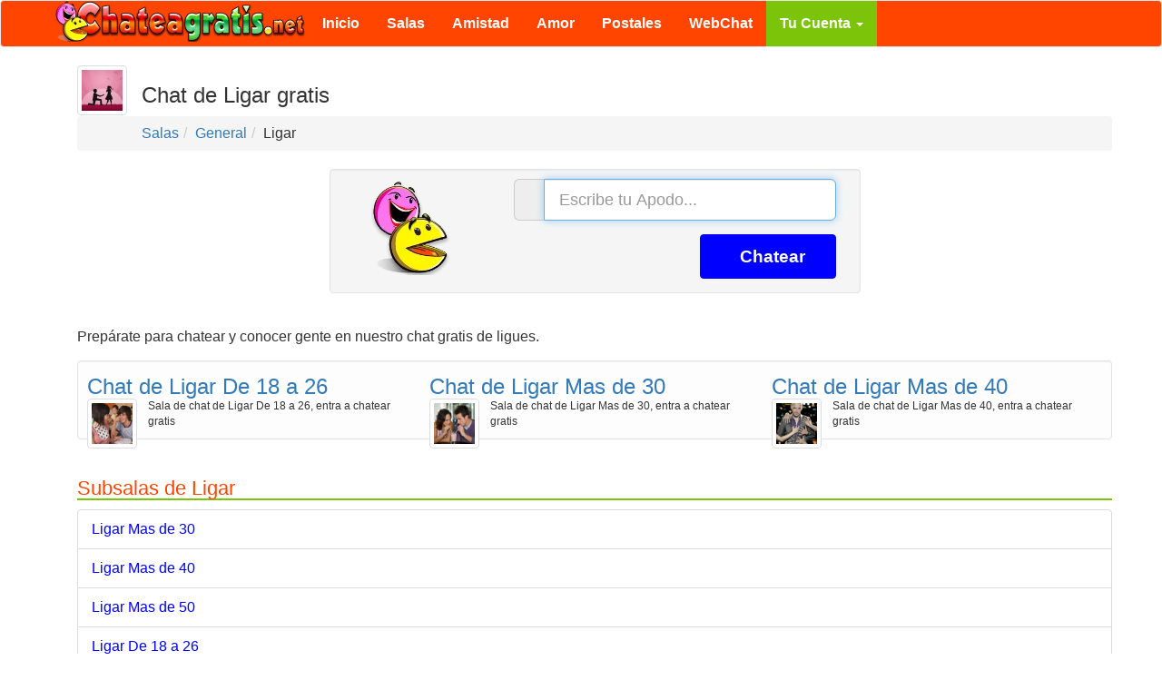

--- FILE ---
content_type: text/html; charset=UTF-8
request_url: https://www.chateagratis.net/chat/553/sala/Ligar.php
body_size: 5811
content:
<!doctype html><html class="no-js" lang="es"><head ><title>Chat para ligar.</title><meta charset="utf-8"><meta name="description" content="Chat para ligar, si deseas conocer gente interesante. Quien sabe igual encuentras tu media naranja chateando."><meta name="keywords" content="chatear en Ligar,chat de Ligar,chat gratis de Ligar, chatear Ligar, sala de chat de Ligar"><meta name="viewport" content="width=device-width, initial-scale=1, shrink-to-fit=no"><meta http-equiv="X-UA-Compatible" content="IE=edge,chrome=1"><link rel="prefetch" href="https://chat.chateagratis.net/"><link rel="canonical" href="https://www.chateagratis.net/chat/553/sala/Ligar.php"/><link href="/css/d292e7c.css" type="text/css" rel="stylesheet" /></head><body ><header><!-- Fixed navbar --><nav class="navbar navbar-default"><div class="container"><div class="navbar-header"><button type="button" class="navbar-toggle collapsed" data-toggle="collapse" data-target="#navbar" aria-expanded="false" aria-controls="navbar"><span class="sr-only">Toggle navigation</span><span class="icon-bar"></span><span class="icon-bar"></span><span class="icon-bar"></span></button><a class="navbar-brand" href="/"><img src="/images/logo.png" width="285" height="45" alt="Chateagratis.net"></a></div><div id="navbar" class="navbar-collapse collapse"><ul class="nav navbar-nav"><li><a href="/">Inicio</a></li><li><a href="/salas.php">Salas</a></li><li><a href="/chat/101/sala/Amistad.php">Amistad</a></li><li><a href="/amor/">Amor</a></li><li><a href="/postales/">Postales</a></li><li><a href="/webchat-gratis.php">WebChat</a></li><li class="dropdown" id="user-dropdown" style="background-color:#7bc409;"><a href="#" data-js="navbar-account" class="dropdown-toggle" data-toggle="dropdown" aria-expanded="true"><i data-js="icon-navbar" class="icon-user"></i>  Tu Cuenta <b class="caret"></b></a><ul class="dropdown-menu" id="dd-login-menu" data-username="Tu Cuenta"><li><a href="https://chat.chateagratis.net/#show_password_box=true"> Iniciar sesión </a></li><li><a href="https://chat.chateagratis.net/#show_password_box=true" target="_blank"> Registrarse </a></li></li></ul></div><!--/.nav-collapse --></div></nav></header><div class="container" id="main" role="main"><div class="container"><div class="row"><div class="col-sm-12"><span class="thumbnail flag-show-channel" ><img src="https://chatea-files-prod.s3.amazonaws.com/channel_thumb/eb79daed15f99aca7a22713c91ea685e6322ab4b.jpeg"></span><h1>Chat de Ligar gratis</h1><ol id="wo-breadcrumbs" class="breadcrumb" itemscope itemtype="http://schema.org/BreadcrumbList"><li itemprop="itemListElement" itemscope itemtype="http://schema.org/ListItem"><a href="/salas.php" itemprop="item"><span itemprop="name">Salas</span></a><meta itemprop="position" content="1" /></li><li itemprop="itemListElement" itemscope itemtype="http://schema.org/ListItem"><a href="/chat/552/sala/General.php" itemprop="item"><span itemprop="name">General</span></a><meta itemprop="position" content="2" /></li><li itemprop="itemListElement" itemscope itemtype="http://schema.org/ListItem"><span itemprop="name">Ligar</span><meta itemprop="item" content="/chat/553/sala/Ligar.php" /><meta itemprop="position" content="3" /></li></ol><div class="row"><div class="col-sm-2 col-lg-3"></div><div class="col-xs-12 col-sm-8 col-lg-6 well chatbox"><form data-pjaxchatform action="/avatar/" id="form_chat" class="form-horizontal" method="post"><input type="hidden"  id="channelInput" name="channel"  value="#general,#ligar,#ligame"><input type="hidden" name="type"  value=""><input type="hidden" name="channel_id"  value="553"><div class="row"><div class="col-xs-4"><img src="/images/pachatea.png" width="94" height="106"  alt="Pacman chateagratis.net"></div><div class="col-xs-8"><div class="form-group"><div class="input-group pull-right"><span class="input-group-addon input-lg"><i class="icon-user"></i></span><input type="text" id="nickInput" name="nick" class="form-control input-lg" placeholder="Escribe tu Apodo..."></div><div class="hide" data-js="nick_not_valid"><div class="alert alert-danger">
                            Nick no válido. No puede empezar por número, tener espacios o
                        caracteres especiales.
                        </div></div><span class="hide" data-js="chatbox_suggestions_nick">
                    	Sugerencias:
                        <span data-js="suggestions_no_valid"></span></span><div class="hide">
                        Tengo contraseña  <input type="checkbox" id="show-password" onclick="showMe('input-password')"></legend><div class="input-group input-group-lg" id="input-password" style="display: none;"><span class="input-group-addon"><i class="icon-lock"></i></span><input type="password" class="form-control" id="password" name="password" placeholder="Escribe tu contraseña" ></div></div></div><div class="form-group"><button class="btn btn-primary btn-chat pull-right ajaxbtn" type="submit"><i class="icon-comment-alt"></i>&nbsp; <span data-js="text-chatbox">Chatear</span></button></div></div></div></form></div></div><div class="row"><div class="col-12 col-lg-12"><center><div id="94362-3"><script src="//ads.themoneytizer.com/s/gen.js?type=3"></script><script src="//ads.themoneytizer.com/s/requestform.js?siteId=94362&formatId=3"></script></div></center></div></div><div class="row"><div class="col-sm-2 col-lg-3"></div></div><p style="margin: 15px 0"><i class="icon-info-sign"></i> Prepárate para chatear y conocer gente en nuestro chat gratis de ligues.</p><div id="most_viewed_subchannels"><div class="wellchatea"><ul id="channelsExtended" class="list-inline" style="margin-bottom:0;"><li ><a href="/chat/557/sala/Ligar-De-18-a-26.php"><h3>Chat de Ligar De 18 a 26</h3><div class="flag-show-channel thumbnail"><img loading="lazy" src="https://chatea-files-prod.s3.amazonaws.com/channel_thumb/85050a9e3d2d84ae46c9cc6890ea91b6af757b15.png"></div></a><p class="hidden-xs">Sala de chat de Ligar De 18 a 26, entra a chatear gratis</p></li><li ><a href="/chat/554/sala/Ligar-Mas-de-30.php"><h3>Chat de Ligar Mas de 30</h3><div class="flag-show-channel thumbnail"><img loading="lazy" src="https://chatea-files-prod.s3.amazonaws.com/channel_thumb/fe4bef054f1347048d03123acc1d1b59f34601d5.png"></div></a><p class="hidden-xs">Sala de chat de Ligar Mas de 30, entra a chatear gratis</p></li><li ><a href="/chat/555/sala/Ligar-Mas-de-40.php"><h3>Chat de Ligar Mas de 40</h3><div class="flag-show-channel thumbnail"><img loading="lazy" src="https://chatea-files-prod.s3.amazonaws.com/channel_thumb/0433df2598cfd96597115dcb02e3dc053f4a64f3.png"></div></a><p class="hidden-xs">Sala de chat de Ligar Mas de 40, entra a chatear gratis</p></li></ul><!-- <span class="pull-right">Salas destacadas</span> --></div></div><br/><div class="row"><div class="col-xs-12"><h2 class="submenu-related-channel">Subsalas de Ligar</h2><div class="list-group a-list-striped" id="sub_channels"><a class="list-group-item" title="Chat de Ligar Mas de 30" href="/chat/554/sala/Ligar-Mas-de-30.php">
			  Ligar Mas de 30
			 </a><a class="list-group-item" title="Chat de Ligar Mas de 40" href="/chat/555/sala/Ligar-Mas-de-40.php">
			  Ligar Mas de 40
			 </a><a class="list-group-item" title="Chat de Ligar Mas de 50" href="/chat/556/sala/Ligar-Mas-de-50.php">
			  Ligar Mas de 50
			 </a><a class="list-group-item" title="Chat de Ligar De 18 a 26" href="/chat/557/sala/Ligar-De-18-a-26.php">
			  Ligar De 18 a 26
			 </a><a class="list-group-item" title="Chat de Ligar De 25 a 30" href="/chat/558/sala/Ligar-De-25-a-30.php">
			  Ligar De 25 a 30
			 </a><a class="list-group-item" title="Chat de Chico busca chica" href="/chat/681/sala/Chico-busca-chica.php">
			  Chico busca chica
			 </a><a class="list-group-item" title="Chat de Chica busca chico" href="/chat/682/sala/Chica-busca-chico.php">
			  Chica busca chico
			 </a><a class="list-group-item" title="Chat de Chica busca chica" href="/chat/683/sala/Chica-busca-chica.php">
			  Chica busca chica
			 </a><a class="list-group-item" title="Chat de Chico busca chico" href="/chat/684/sala/Chico-busca-chico.php">
			  Chico busca chico
			 </a><a class="list-group-item" title="Chat de Solteros_De_Oro" href="/chat/690/sala/Solteros_De_Oro.php">
			  Solteros_De_Oro
			 </a><a class="list-group-item" title="Chat de Citas" href="/chat/8871/sala/citas.php">
			  Citas
			 </a><a class="list-group-item" title="Chat de Chatear con Chicas" href="/chat/8931/sala/chatear-con-chicas.php">
			  Chatear con Chicas
			 </a><a class="list-group-item" title="Chat de Sexy" href="/chat/9222/sala/sexy.php">
			  Sexy
			 </a><a class="list-group-item" title="Chat de Solteros" href="/chat/9511/sala/solteros.php">
			  Solteros
			 </a><a class="list-group-item" title="Chat de Solteras" href="/chat/9512/sala/solteras.php">
			  Solteras
			 </a></div><ul class="pagination"><li class="active"><a href="#">1</a></li><li><a href="/chat/553/sala/Ligar.php?page=2">2</a></li><li><a href="/chat/553/sala/Ligar.php?page=2">Sig</a></li></ul></div><div class="col-xs-12"><h2 class="submenu-related-channel">Salas relacionadas</h2><div class="list-group a-list-striped" id="related_channels"><a class="list-group-item" title="Chat de Sin registro" href="/chat/8864/sala/sin-registro.php">
			  Sin registro
			 </a><a class="list-group-item" title="Chat de Móvil" href="/chat/9691/sala/movil.php">
			  Móvil
			 </a><a class="list-group-item" title="Chat de Musica" href="/chat/648/sala/Musica.php">
			  Musica
			 </a></div><h2 class="submenu-related-channel">Chats destacados</h2><ul><li><a  title="Chat de Solteros_De_Oro" href="/chat/690/sala/Solteros_De_Oro.php">
									Solteros_De_Oro
								</a>:
								Chats de solteros más codiciados. Descubre la mejor sala para chatear con solteros.</li><li><a  title="Chat de Citas" href="/chat/8871/sala/citas.php">
									Citas
								</a>:
								Chatea gratis online en la sala #citas, liga y ten citas a ciegas, ponga su apodo o nick y pulse entrar</li><li><a  title="Chat de Chatear con Chicas" href="/chat/8931/sala/chatear-con-chicas.php">
									Chatear con Chicas
								</a>:
								Chat para ligar con chicas gratis. Chatear y ligar gratis.</li><li><a  title="Chat de Sexy" href="/chat/9222/sala/sexy.php">
									Sexy
								</a>:
								Prepárate para entrar al canal más sexy de chateagratis. Pulsa en el botor de chatear para disfrutar del canal en el que entrorás las personas mas sexys de la red.</li><li><a  title="Chat de Solteros" href="/chat/9511/sala/solteros.php">
									Solteros
								</a>:
								Entra en nuestra sala en la que sólo encontrarás solteros y solteras. Pulsa en el botón de chatear y diviértete chateando.</li></ul></div></div><div class="text-center"><a href="/chat/552/sala/General.php"><i class="icon-reply" style="color:green;font-size:2em"></i> Volver a General</a></div><div><h2 class="submenu-related-channel">Normas de Ligar</h2>

			La sala de Ligar es una sala de chat pública y sin registro, no se permite facilitar información de terceros. Se respetuoso
			y compórtate con el resto de usuarios de forma educada. Dirígete a los moderadores de la sala para más información.
			<br><br>
			Nuestro servicio de chat es gratuíto y lo será siempre.


		</div><br><h2 class="submenu-related-channel">Pon el chat de Ligar en tu web</h2><div class="row"><div class="col-xs-12"><h4>Chat con formulario de acceso a la sala de Ligar</h4><textarea rows="3" cols="45" class="form-control input-lg" onClick="this.select();" readonly><iframe src="http://www.chateagratis.net/tuwebchat.php?canal=%23general%2C%23ligar%2C%23ligame" scrolling="no" width="315" height="110" frameborder="0"></iframe><br/>
            Chat ofrecido por <a href="http://www.chateagratis.net">Chateagratis.net</a></textarea></div></div><br><div class="row"><div class="col-xs-12"><h4>Chat embebido dentro de tu web o blog.</h4><textarea rows="3" cols="45" class="form-control input-lg" onClick="this.select();" readonly><div id="cgs-webchat"></div><!-- Begin chat code --><script>
window.cgsInit = function () {
    var chat_options = {
        "nick": "chatea?????",
        "channels": "%23general%2C%23ligar%2C%23ligame",
        "type": "",
        "avatar": "00",
        "sex": "0",
        "show_avatars": "true",
        "ident": "cge",
        "height": "490px"
    };
    cgs.createChat(chat_options);
};
</script><script type="text/javascript"><!--
                (function() {
                    var e = document.createElement("script");
                    e.src = "http://chat.chateagratis.net/chat/wchat.js";
                    e.async = true;
                    document.getElementById("cgs-webchat").appendChild(e);
                }());
                //--></script><br/>
            Chat ofrecido por <a href="http://www.chateagratis.net">Chateagratis.net</a></textarea></div></div><br><br><br><div class="col-xs-12"><h2>Crea una cuenta gratis en nuestro chat</h2>

		Accede a funcionalidades epeciales en el chat de Ligar registrando tu cuenta.
		<a href="https://api.chateagratis.net/iframe/register/es?client=5gch0xgou40s08csoswgokosos00cos48ww8cw4coswo0ss4ks" class="btn btn-primary pull-right">Regístrate gratis</a></div></div></div></div></div><aside id="sidebar"></aside><footer class="footer"><div class="container footer-content" ><div class="row"><div class="col-xs-6"><ul class="list-unstyled"><li><a href="/ayuda/">Ayuda</a></li><li><a href="/aviso-legal" target="_blank">Aviso legal</a></li></ul></div><div class="col-xs-6"><ul class="list-unstyled"><li><a href="/terminos-de-uso" target="_blank">Condiciones de Uso</a></li><li><a href="/condiciones-compra">Condiciones de compra</a></li></ul></div></div><div class="row"><div class="col-xs-12"><p>©2007 - 2026 Chateagratis.net</p></div></div></div></footer><script src="https://ajax.googleapis.com/ajax/libs/jquery/3.5.1/jquery.min.js"></script><script src="/js/79a7d39.js"></script><script type="text/javascript">
                function sendEvent(category, action, label, value) {
                    if (typeof ga !== 'undefined') {
                        if(typeof value !== 'undefined') {
                            ga('send', 'event', category, action, label, value);
                        }else {
                            ga('send', 'event', category, action, label);
                        }
                    }
                }
            </script><script>
                function setCookie(name,value,days) {
                    var expires = "";
                    if (days) {
                        var date = new Date();
                        date.setTime(date.getTime() + (days*24*60*60*1000));
                        expires = "; expires=" + date.toUTCString();
                    }
                    document.cookie = name + "=" + (value || "")  + expires + "; path=/";
                }

                function getCookie(name) {
                    var nameEQ = name + "=";
                    var ca = document.cookie.split(';');
                    for(var i=0;i < ca.length;i++) {
                        var c = ca[i];
                        while (c.charAt(0)==' ') c = c.substring(1,c.length);
                        if (c.indexOf(nameEQ) == 0) return c.substring(nameEQ.length,c.length);
                    }
                    return null;
                }

                var chatBox = document.getElementById("form_chat");

                if(chatBox) {
                    chatBox.addEventListener("submit", function(evt) {
                        evt.preventDefault();
                        var nickName = document.getElementById("nickInput").value;
                        var channel = document.getElementById("channelInput").value;
                        setCookie("nick", nickName, 10);
                        window.location = "https://chat.chateagratis.net/#nick=" + nickName + "&channel="+ channel;
                        //chatBox.submit();
                    }, true);
                }

                document.addEventListener("DOMContentLoaded", function(event) {
                    if(document.getElementById("nickInput")) {
                        document.getElementById("nickInput").focus();
                        if(getCookie("nick") != null) {
                            document.getElementById("nickInput").value = getCookie("nick");
                        }
                    }
                });



            </script><!-- InMobi Choice. Consent Manager Tag v3.0 (for TCF 2.2) --><script type="text/javascript" async=true>
            (function() {
            var host = "www.themoneytizer.com";
            var element = document.createElement('script');
            var firstScript = document.getElementsByTagName('script')[0];
            var url = 'https://cmp.inmobi.com'
                .concat('/choice/', '6Fv0cGNfc_bw8', '/', host, '/choice.js?tag_version=V3');
            var uspTries = 0;
            var uspTriesLimit = 3;
            element.async = true;
            element.type = 'text/javascript';
            element.src = url;

            firstScript.parentNode.insertBefore(element, firstScript);

            function makeStub() {
                var TCF_LOCATOR_NAME = '__tcfapiLocator';
                var queue = [];
                var win = window;
                var cmpFrame;

                function addFrame() {
                var doc = win.document;
                var otherCMP = !!(win.frames[TCF_LOCATOR_NAME]);

                if (!otherCMP) {
                    if (doc.body) {
                    var iframe = doc.createElement('iframe');

                    iframe.style.cssText = 'display:none';
                    iframe.name = TCF_LOCATOR_NAME;
                    doc.body.appendChild(iframe);
                    } else {
                    setTimeout(addFrame, 5);
                    }
                }
                return !otherCMP;
                }

                function tcfAPIHandler() {
                var gdprApplies;
                var args = arguments;

                if (!args.length) {
                    return queue;
                } else if (args[0] === 'setGdprApplies') {
                    if (
                    args.length > 3 &&
                    args[2] === 2 &&
                    typeof args[3] === 'boolean'
                    ) {
                    gdprApplies = args[3];
                    if (typeof args[2] === 'function') {
                        args[2]('set', true);
                    }
                    }
                } else if (args[0] === 'ping') {
                    var retr = {
                    gdprApplies: gdprApplies,
                    cmpLoaded: false,
                    cmpStatus: 'stub'
                    };

                    if (typeof args[2] === 'function') {
                    args[2](retr);
                    }
                } else {
                    if(args[0] === 'init' && typeof args[3] === 'object') {
                    args[3] = Object.assign(args[3], { tag_version: 'V3' });
                    }
                    queue.push(args);
                }
                }

                function postMessageEventHandler(event) {
                var msgIsString = typeof event.data === 'string';
                var json = {};

                try {
                    if (msgIsString) {
                    json = JSON.parse(event.data);
                    } else {
                    json = event.data;
                    }
                } catch (ignore) {}

                var payload = json.__tcfapiCall;

                if (payload) {
                    window.__tcfapi(
                    payload.command,
                    payload.version,
                    function(retValue, success) {
                        var returnMsg = {
                        __tcfapiReturn: {
                            returnValue: retValue,
                            success: success,
                            callId: payload.callId
                        }
                        };
                        if (msgIsString) {
                        returnMsg = JSON.stringify(returnMsg);
                        }
                        if (event && event.source && event.source.postMessage) {
                        event.source.postMessage(returnMsg, '*');
                        }
                    },
                    payload.parameter
                    );
                }
                }

                while (win) {
                try {
                    if (win.frames[TCF_LOCATOR_NAME]) {
                    cmpFrame = win;
                    break;
                    }
                } catch (ignore) {}

                if (win === window.top) {
                    break;
                }
                win = win.parent;
                }
                if (!cmpFrame) {
                addFrame();
                win.__tcfapi = tcfAPIHandler;
                win.addEventListener('message', postMessageEventHandler, false);
                }
            };

            makeStub();

            var uspStubFunction = function() {
                var arg = arguments;
                if (typeof window.__uspapi !== uspStubFunction) {
                setTimeout(function() {
                    if (typeof window.__uspapi !== 'undefined') {
                    window.__uspapi.apply(window.__uspapi, arg);
                    }
                }, 500);
                }
            };

            var checkIfUspIsReady = function() {
                uspTries++;
                if (window.__uspapi === uspStubFunction && uspTries < uspTriesLimit) {
                console.warn('USP is not accessible');
                } else {
                clearInterval(uspInterval);
                }
            };

            if (typeof window.__uspapi === 'undefined') {
                window.__uspapi = uspStubFunction;
                var uspInterval = setInterval(checkIfUspIsReady, 6000);
            }
            })();
            </script><!-- End InMobi Choice. Consent Manager Tag v3.0 (for TCF 2.2) --><!-- Global site tag (gtag.js) - Google Analytics --><script async src="https://www.googletagmanager.com/gtag/js?id=G-CJPEXM53CJ"></script><script>
                    window.dataLayer = window.dataLayer || [];
                    function gtag(){dataLayer.push(arguments);}
                    gtag('js', new Date());

                    gtag('config', 'G-CJPEXM53CJ');
                </script><div id="94362-6"><script src="//ads.themoneytizer.com/s/gen.js?type=6"></script><script src="//ads.themoneytizer.com/s/requestform.js?siteId=94362&formatId=6"></script></div></body></html>